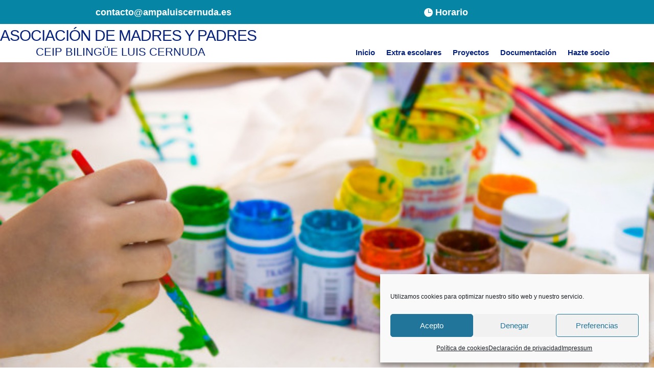

--- FILE ---
content_type: text/css
request_url: https://ampaluiscernuda.es/wp-content/et-cache/248693/et-core-unified-248693.min.css?ver=1766455756
body_size: 148
content:
.cap:first-letter{font-size:3.2em;font-weight:bold;line-height:0.96em;float:left;display:block;color:#BDBCBC;padding:0.1em 0.2em 0 0}.freddie_sidewalk_header .et_pb_slider .et-pb-controllers .slide_dots_container{float:left!important}#main-content .container:before{background:none}@media (min-width:981px){#left-area{width:100%;padding:23px 0px 0px!important;float:none!important}}#sidebar{display:none}

--- FILE ---
content_type: text/css
request_url: https://ampaluiscernuda.es/wp-content/et-cache/248693/et-core-unified-tb-250740-tb-250741-deferred-248693.min.css?ver=1766455757
body_size: 580
content:
@font-face{font-family:"Din Bold";font-display:swap;src:url("http://ampaluiscernuda.es/wp-content/uploads/et-fonts/DIN-Bold.otf") format("opentype")}@font-face{font-family:"Din Light";font-display:swap;src:url("http://ampaluiscernuda.es/wp-content/uploads/et-fonts/DIN-Light-Regular.otf") format("opentype")}@font-face{font-family:"Din Bold";font-display:swap;src:url("http://ampaluiscernuda.es/wp-content/uploads/et-fonts/DIN-Bold.otf") format("opentype")}@font-face{font-family:"Din Light";font-display:swap;src:url("http://ampaluiscernuda.es/wp-content/uploads/et-fonts/DIN-Light-Regular.otf") format("opentype")}.et_pb_section_0_tb_footer.et_pb_section{padding-top:0px;padding-bottom:0px;background-color:#0685a5!important}.et_pb_row_0_tb_footer{min-height:200px}.et_pb_row_0_tb_footer,body #page-container .et-db #et-boc .et-l .et_pb_row_0_tb_footer.et_pb_row,body.et_pb_pagebuilder_layout.single #page-container #et-boc .et-l .et_pb_row_0_tb_footer.et_pb_row,body.et_pb_pagebuilder_layout.single.et_full_width_page #page-container #et-boc .et-l .et_pb_row_0_tb_footer.et_pb_row{width:90%}.et_pb_text_0_tb_footer.et_pb_text,.et_pb_text_1_tb_footer.et_pb_text,.et_pb_text_1_tb_footer h1,.et_pb_text_2_tb_footer.et_pb_text,.et_pb_text_2_tb_footer.et_pb_text ul li,.et_pb_text_2_tb_footer.et_pb_text ol li>ul li,.et_pb_text_3_tb_footer.et_pb_text{color:#ffffff!important}.et_pb_text_0_tb_footer{font-size:17px;margin-bottom:0px!important}.et_pb_text_1_tb_footer{font-weight:600;font-size:16px;letter-spacing:2px;margin-bottom:19px!important}.et_pb_text_2_tb_footer{padding-top:3px!important;padding-left:0px!important;margin-top:-8px!important;margin-right:18px!important;margin-left:-10px!important;width:82%}.et_pb_text_3_tb_footer{font-size:17px;padding-left:0px!important}.et_pb_text_3_tb_footer h1{text-align:center}.et_pb_button_0_tb_footer_wrapper{margin-top:-35px!important}body #page-container .et_pb_section .et_pb_button_0_tb_footer,body #page-container .et_pb_section .et_pb_button_1_tb_footer{border-width:0px!important;font-size:14px}body #page-container .et_pb_section .et_pb_button_0_tb_footer:after,body #page-container .et_pb_section .et_pb_button_1_tb_footer:after{font-size:1.6em}body.et_button_custom_icon #page-container .et_pb_button_0_tb_footer:after,body.et_button_custom_icon #page-container .et_pb_button_1_tb_footer:after{font-size:14px}.et_pb_button_0_tb_footer,.et_pb_button_0_tb_footer:after,.et_pb_button_1_tb_footer,.et_pb_button_1_tb_footer:after{transition:all 300ms ease 0ms}.et_pb_button_1_tb_footer_wrapper{margin-top:-26px!important}.et_pb_row_0_tb_footer.et_pb_row{padding-top:16px!important;margin-top:0px!important;margin-right:auto!important;margin-left:auto!important;margin-left:auto!important;margin-right:auto!important;padding-top:16px}.et_pb_text_2_tb_footer.et_pb_module{margin-left:auto!important;margin-right:auto!important}@media only screen and (max-width:980px){body #page-container .et_pb_section .et_pb_button_0_tb_footer:after,body #page-container .et_pb_section .et_pb_button_1_tb_footer:after{display:inline-block;opacity:0}body #page-container .et_pb_section .et_pb_button_0_tb_footer:hover:after,body #page-container .et_pb_section .et_pb_button_1_tb_footer:hover:after{opacity:1}}@media only screen and (max-width:767px){.et_pb_text_2_tb_footer{margin-top:-8px!important;margin-right:18px!important;margin-left:62px!important}body #page-container .et_pb_section .et_pb_button_0_tb_footer:after,body #page-container .et_pb_section .et_pb_button_1_tb_footer:after{display:inline-block;opacity:0}body #page-container .et_pb_section .et_pb_button_0_tb_footer:hover:after,body #page-container .et_pb_section .et_pb_button_1_tb_footer:hover:after{opacity:1}}@font-face{font-family:"Din Bold";font-display:swap;src:url("http://ampaluiscernuda.es/wp-content/uploads/et-fonts/DIN-Bold.otf") format("opentype")}@font-face{font-family:"Din Light";font-display:swap;src:url("http://ampaluiscernuda.es/wp-content/uploads/et-fonts/DIN-Light-Regular.otf") format("opentype")}

--- FILE ---
content_type: application/javascript
request_url: https://ampaluiscernuda.es/wp-content/plugins/dg-blog-carousel/scripts/frontend-bundle.min.js?ver=1.0.9
body_size: 1084
content:
!function(e){var t={};function o(r){if(t[r])return t[r].exports;var n=t[r]={i:r,l:!1,exports:{}};return e[r].call(n.exports,n,n.exports,o),n.l=!0,n.exports}o.m=e,o.c=t,o.d=function(e,t,r){o.o(e,t)||Object.defineProperty(e,t,{configurable:!1,enumerable:!0,get:r})},o.n=function(e){var t=e&&e.__esModule?function(){return e.default}:function(){return e};return o.d(t,"a",t),t},o.o=function(e,t){return Object.prototype.hasOwnProperty.call(e,t)},o.p="/",o(o.s=38)}({1:function(e,t,o){"use strict";Object.defineProperty(t,"__esModule",{value:!0});t.default={apply_element_color:function(e,t,o,r,n,a,c){var i=e[t],l=e[t+"__hover"],p=!0===c?"!important":"";""!==i&&o.push([{selector:n,declaration:"".concat(r,": ").concat(i+p,";")}]),l&&""!==l&&o.push([{selector:a,declaration:"".concat(r,": ").concat(l+p,";")}])},adding_margin_padding:function(e,t,o,r,n){var a=e[t],c=e[t+"_tablet"],i=e[t+"_phone"];if(a&&""!==a){var l=a.split("|");o.push([{selector:r,declaration:"".concat(n,"-top: ").concat(l[0],"!important;\n              ").concat(n,"-right: ").concat(l[1],"!important;\n              ").concat(n,"-bottom: ").concat(l[2],"!important;\n              ").concat(n,"-left: ").concat(l[3],"!important;")}])}if(c&&""!==c){var p=c.split("|");o.push([{selector:r,declaration:"".concat(n,"-top: ").concat(p[0],"!important;\n              ").concat(n,"-right: ").concat(p[1],"!important;\n              ").concat(n,"-bottom: ").concat(p[2],"!important;\n              ").concat(n,"-left: ").concat(p[3],"!important;"),device:"tablet"}])}if(i&&""!==i){var s=i.split("|");o.push([{selector:r,declaration:"".concat(n,"-top: ").concat(s[0],"!important;\n              ").concat(n,"-right: ").concat(s[1],"!important;\n              ").concat(n,"-bottom: ").concat(s[2],"!important;\n              ").concat(n,"-left: ").concat(s[3],"!important;"),device:"phone"}])}if(e[t+"__hover_enabled"]&&e.hover_enabled&&1==e.hover_enabled&&e[t+"__hover"]){var u=e[t+"__hover"].split("|");o.push([{selector:r,declaration:"".concat(n,"-top: ").concat(u[0],"!important;\n                      ").concat(n,"-right: ").concat(u[1],"!important;\n                      ").concat(n,"-bottom: ").concat(u[2],"!important;\n                      ").concat(n,"-left: ").concat(u[3],"!important;")}])}}}},2:function(e,t){},38:function(e,t,o){o(2),o(1),e.exports=o(39)},39:function(e,t){jQuery(function(e){e(".dgbc_blog_carousel").each(function(e,t){var o=t.querySelector(".swiper-container"),r=t.querySelector(".dgbc_carousel_wrapper").dataset,n=JSON.parse(r.props),a=Number(n.spacing.replace(/[^0-9.]/g,"")),c=Number(n.tablet_spacing.replace(/[^0-9.]/g,"")),i=Number(n.mobile_spacing.replace(/[^0-9.]/g,"")),l="on"==n.arrow&&{nextEl:".dg-bc-arrow-next-"+n.order,prevEl:".dg-bc-arrow-prev-"+n.order},p="on"==n.dots&&{el:".dg-bc-dots-"+n.order,clickable:!0},s={rotate:Number(parseInt(n.coverflow)),stretch:0,depth:100,modifier:1,slideShadows:"off"!==n.shadow},u=new Swiper(o,{slidesPerView:Number(n.xlarge),slidesPerGroup:"on"==n.multislide?Number(n.xlarge):1,spaceBetween:a>=0?a:"0",speed:Number(n.speed),navigation:l,pagination:p,slideClass:"dgbc_post_item",wrapperClass:"swiper-wrapper",centeredSlides:"on"==n.centermode,loop:"on"==n.loop,autoplay:"on"==n.autoplay&&{delay:Number(n.autoplay_speed)},effect:n.effect,coverflowEffect:"coverflow"==n.effect?s:null,observer:!0,observeParents:!0,observeSlideChildren:!0,setWrapperSize:!0,cache:!1,breakpoints:{1920:{slidesPerView:Number(n.desktop),slidesPerGroup:"on"==n.multislide?Number(n.desktop):1},980:{slidesPerView:Number(n.tablet),slidesPerGroup:"on"==n.multislide?Number(n.tablet):1,spaceBetween:c>=0?c:"0"},767:{slidesPerView:Number(n.mobile),slidesPerGroup:"on"==n.multislide?Number(n.mobile):1,spaceBetween:i>=0?i:"0"}}});"on"==n.hoverpause&&"on"==n.autoplay&&(o.addEventListener("mouseover",function(){u.autoplay.stop()}),o.addEventListener("mouseout",function(){u.autoplay.start()}))})})}});